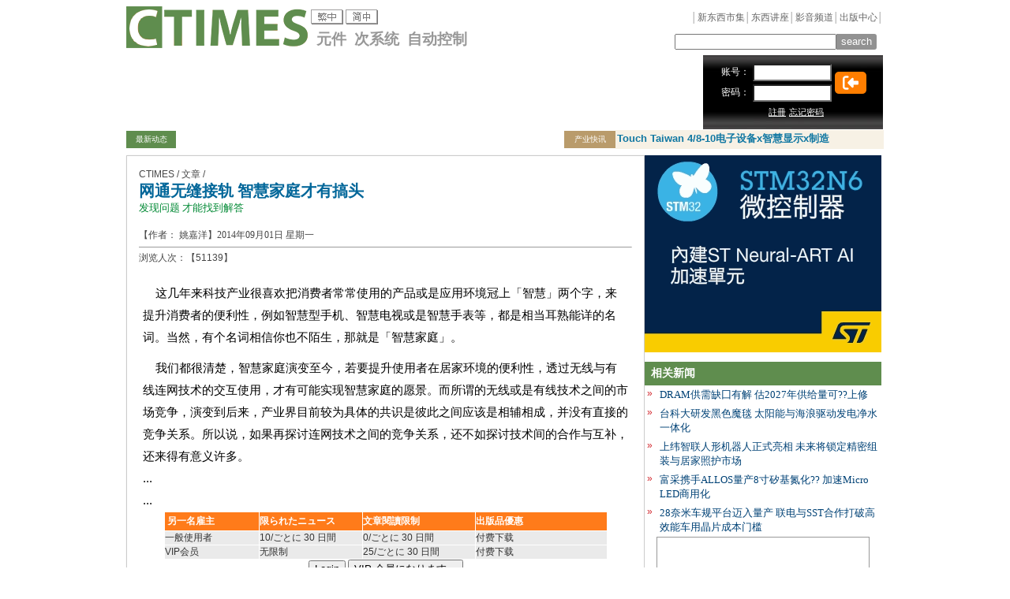

--- FILE ---
content_type: text/html; Charset=utf-8
request_url: http://ctimes.com.tw/DispArt/cn/1409011621K3.shtml
body_size: 26726
content:

<!DOCTYPE HTML>
<html>
<head>

<script language="JavaScript">
nHoperCat = 1;
</script>

<link rel="shortcut icon" href="/ctimes.ico">
<meta http-equiv="Content-Type" content="text/html; charset=utf-8">
<META NAME="DESCRIPTION" CONTENT="
这几年来科技产业很喜欢把消费者常常使用的产品或是应用环境冠上「智慧」两个字，来提升消费者的便利性，例如智慧型手机、智慧电视或是智慧手表等，都是相当耳熟能详的名词" />
<META NAME="KEYWORDS" CONTENT="" />
<meta property="og:image:width" content="210">
<meta property="og:image" content="https://www.ctimes.com.tw/TMP/IMG/FB-LOGO.JPG"/>
<title>CTIMES- 网通无缝接轨 智慧家庭才有搞头 :</title>
<link type="text/css" href="/jQuery/prettyPhoto3.1.5/css/prettyPhoto.css"  rel="stylesheet" />
<link type="text/css" href="https://code.jquery.com/ui/1.10.4/themes/sunny/jquery-ui.css" rel="stylesheet" />
<script src="https://code.jquery.com/jquery-1.11.1.min.js"></script>
<script src="https://code.jquery.com/jquery-migrate-1.2.1.min.js"></script>
<script src="https://code.jquery.com/ui/1.10.4/jquery-ui.min.js"></script>
<script src="https://ajax.googleapis.com/ajax/libs/swfobject/2.2/swfobject.js"></script>
<script src="/jQuery/jquery.hoverIntent.minified.js"></script>
<script src="/jQuery/jquery.cookie.js"></script>
<script src="/jQuery/cycle/jquery.cycle.all.min.js"></script>
<script src="/jQuery/prettyPhoto3.1.5/js/jquery.prettyPhoto.js"></script>
<script src="/jQuery/jquery.form.min.js"></script>
<script src="/jQuery/jqueryo3-cn.js"></script>
<link type="text/css" href="/jquery/jqx/jqwidgets/styles/jqx.base.css" rel="stylesheet" />
<link type="text/css" href="/jquery/jqx/jqwidgets/styles/jqx.black.css" rel="stylesheet" />
<link type="text/css" href="/jquery/jqx/jqwidgets/styles/jqx.fresh.css" rel="stylesheet" />
<script src="/jquery/jqx/jqwidgets/jqxcore.js"></script>
<script src="/jquery/jqx/jqwidgets/jqxmenu.js"></script>
<link type="text/css" href="/web3/css/ctimes.css" rel="stylesheet" />
<script src="/o3-cn.js"></script>
<script src="https://jwpsrv.com/library/rQl_2uYGEeKb6SIACqoQEQ.js"></script>
<style type="text/css">body{ font: 65% "Trebuchet MS", sans-serif;}</style>
<script src="https://kit.fontawesome.com/bb8c52c07c.js" crossorigin="anonymous"></script>

<!-- Google tag (gtag.js) -->
<script async src="https://www.googletagmanager.com/gtag/js?id=G-K7M7GZTPKF"></script>
<script>
  window.dataLayer = window.dataLayer || [];
  function gtag(){dataLayer.push(arguments);}
  gtag('js', new Date());

  gtag('config', 'G-K7M7GZTPKF');
</script>
<script language="JavaScript" src="/tail-cn.js"></script>
<link href="/css/article1.css" rel=stylesheet type=text/css>
</head>
<body>
<center>
<link rel="stylesheet" href="https://cdn.jsdelivr.net/npm/bootstrap-icons@1.11.3/font/bootstrap-icons.min.css">
<table width="960" border="0" align="center" cellpadding="0" cellspacing="0" id="logo">
  <tr>
    <td width="231" rowspan="2">
    <div><a href="/default-cn.asp"><img src="/web3/img/CF_logo.png" border="0"/></a></div>
    </td>
    <td width="73" valign="bottom"><table><tr><td nowrap><a href='/DispArt-tw.asp?k=&o=1409011621K3' onClick="o3_SetLangId('tw');return true;"><img src='/img2/tw.png' border='0'></a>&nbsp;<img src='/img2/cn.png' border='0'>&nbsp;</td></tr></table></td>
		
    <td colspan="4"><div id="navi"><span class="o3ps" id="HK8CV86XX9GPG-MPS8">│</span><a href="/MP/default-tw.asp" class="unit"><span class="o3ps" id="HK8CV86XXDMPG-MPSU">新东西市集</span></a><span class="o3ps" id="HK8CV86XXI2PG-MPSP">│</span><a href="/cf/default-tw.asp" class="unit"><span class="o3ps" id="HK8CV86XXMIPG-MPS2">东西讲座</span></a><span class="o3ps" id="HK8CV86XXQOPG-MPS4">│</span><a href="https://www.youtube.com/channel/UCnYWovCXGPBCq7pszDpsLqQ" class="unit"><span class="o3ps" id="HK8CV86XXZAPG-MPSE">影音频道</span></a><span class="o3ps" id="HK8CV86XY3QPG-MPS3">│</span><a href="/mpc/default-tw.asp" class="unit"><span class="o3ps" id="HK8CV86XY86PG-MPSY">出版中心</span></a><span class="o3ps" id="HK8CV86XYCCPG-MPSX">│</span></div></td>
  </tr>
  <tr>
    <td colspan="2" valign="bottom"><span style="font-size: 1.2rem; font-weight: 700; color: #989898; ">&ensp;<span class="o3ps" id="HK8CV86XYGSPG-MPSX">元件&ensp;次系统&ensp;自动控制</span></span></td>
    <td width="182"></td>
    <form action="/search-cn.asp" method="get" name="search" >
    <td width="171" align="right" valign="bottom"><div style="margin-left:2px"><input name="F" type="text" class="gary13" size="27" value="" id="search"></div></td>
    <td width="60" align="left" valign="bottom"><input type="submit" value="search" border="0" onClick='return go( $("#search").val() );' class="headsearch"></td>
    </form>
  </tr>
</table>
<table width="960" border="0" align="center" cellpadding="1" cellspacing="0">
  <tr>
    <td width="720" height="90" align="center" valign="middle"><ins class='dcmads' style='display:inline-block;width:728px;height:90px'
data-dcm-placement='N4481.193175.CTIMES.COM.TW/B32802662.436342460'
data-dcm-rendering-mode='script'
data-dcm-https-only
data-dcm-api-frameworks='[APIFRAMEWORKS]'
data-dcm-omid-partner='[OMIDPARTNER]'
data-dcm-gdpr-applies='gdpr=${GDPR}'
data-dcm-gdpr-consent='gdpr_consent=${GDPR_CONSENT_755}'
data-dcm-addtl-consent='addtl_consent=${ADDTL_CONSENT}'
data-dcm-ltd='false'
data-dcm-resettable-device-id=''
data-dcm-app-id=''
data-dcm-click-tracker=''>
<script src='https://www.googletagservices.com/dcm/dcmads.js'></script>
</ins></td>
    <td width="" height="90" align="right" valign="middle"><div class="IDBG">
      <table width="100%" border="0" cellspacing="0" cellpadding="2">
        <tr>
          <td height="90" align="right" bgcolor="#000000" style="background-image:url(/web3/img/member-bg.jpg)">
            <form id="login2" method="post" action="http://ctimes.com.tw/hoper/o3_LoginProcess.asp">
              <table width="100%" border="0" align="right" cellpadding="2" cellspacing="0">
                <input type="hidden" name="Auto" value="1" />
                <input type="hidden" name="URL" value="/DispArt-cn.asp?k=&o=1409011621K3" />
                <tr>
                  <td width="30%" align="right" nowrap="nowrap" class="white12"><span class="o3ps" id="HK8CV86XYPEPG-MPS7">账号：</span></td>
                  <td width="40%" ><input name="ID" type="text" class="log" size="14" style="background-color:#FFF" /></td>
                  <td width="30%" rowspan="2" ><div class="loginimg"><input type="image"  title="登入" src="/WEB3/IMG/RIGHT-TO-BRACKET-SOLID.SVG" ></div></td>
                </tr>
                <tr>
                  <td align="right" class="white12"><span class="o3ps" id="HK8CV86XYY0PG-MPS4">密码：</span></td>
                  <td><input name="PASSWORD" type="password" class="log" size="14" style="background-color:#FFF" /></td>
                  </tr>
                <tr>
                  <td colspan="3" align="left" valign="bottom"><table width="80%" border="0" align="center" cellpadding="2" cellspacing="0">
                    <tr>
                      <td width="46%" align="right" valign="bottom">
						<a href="http://ctimes.com.tw/hoper/reg2.asp?URL=/DispArt-cn.asp?k=&o=1409011621K3" class="login"><span class="o3ps" id="HK8CV86XZ2GPG-MPS6">註冊</span></a></td>
                      <td width="54%" align="left" valign="bottom"><a href="#" onclick="o3_ShowMsg('http://ctimes.com.tw/hoper/forgot2.asp?URL=%2FDispArt%2Dcn%2Easp%3Fk%3D%26o%3D1409011621K3','查詢密碼',null,null,360,300); return false;" class="login"><span class="o3ps" id="HK8CV86XZ6WPG-MPS6">忘记密码</span></a></td>
                      </tr>
                  </table></td>
                </tr>
              </table>
            </form>
            <script type="text/javascript"> 
$(document).ready(function() { 
$('#login2').ajaxForm({ 
dataType:  'json', 
beforeSubmit: function() { o3_ShowMsg("登录 CTimes 中..."); },
success: function(data) {
	o3_ShowMsg( data.cMsg, null, null, 3, 360, 240 );
	if ( data.nRtn >= 0 ) { setTimeout( "document.location.href = '" + data.cForward + "';", 3*1000 ); cHoper=data.cId; }
	}
}); 
});
            </script>
            </td>
        </tr>
      </table>
    </div></td>
  </tr>
</table>
<table width="960" border="0" align="center" cellpadding="0" cellspacing="0">
<tr>
	
	<td>
	<div class="newsticker1">
	<span ><span class="o3ps" id="HK8CV86Y0MUPG-MPSO">最新动态</span></span>	
	</div>
	</td>
    <td width="490" align="center">
		
      &nbsp;
      
	</td>
	<td>
	<div class="newsticker2">
	<span><span class="o3ps" id="HK8CV86Y0RAPG-MPSW">产业快讯</span></span>
	</div>
	</td>	  
		  
	

    <td width="340" align="center">
	
      <div id="ticker2" nowrap="NoWrap" style="height:24px;width:340px;overflow:hidden;">
        
        <div class="msg" style=" padding: 2px 2px;"><a class="hp5" href="https://chanchao.tw/0edOC8" title="Touch Taiwan 4/8-10电子设备x智慧显示x制造">
          Touch Taiwan 4/8-10电子设备x智慧显示x制造
        </a></div>
        
        <div class="msg" style=" padding: 2px 2px;"><a class="hp5" href="https://www.taipeiampa.com.tw/zh-tw/index.html" title="AMPA展位热烈报名丨移动新技术快来展出">
          AMPA展位热烈报名丨移动新技术快来展出
        </a></div>
        
      </div>
      <script>
				$('#ticker2').cycle({ fx:'scrollDown,scrollUp', timeout: 6000, pause: 1 });
				</script>
      </td>
  </tr>
</table> 
<script language="JavaScript">
cNowObjCat = "ARTICLE";
cNowObjId = "HJY919QKWBCARASTDS";
</script>

<table width="960" border="0" cellspacing="0" cellpadding="0">
<tr>
	<td align="left" valign="top" bgcolor="#FFFFFF">
	<table width="96%" border="0" align="center" cellpadding="15" cellspacing="0" style="box-shadow:1px 1px 2px #999; margin-top:8px; margin-bottom:8px" class="table">
	<tr>
		<td >
		<table width="100%" border="0" cellspacing="0" cellpadding="0">
		<tr>
			<td>
			<table width="100%" border="0" cellspacing="0" cellpadding="0">
			<tr>
				<td valign="top" class="gary12">CTIMES / <span class="o3ps" id="HK8CG9IQQX8PG-MPS8">文章</span> / </td>

			</tr>
			</table></td>
		</tr>

		<tr>
			<td height="60" align="left" valign="middle">
			<table border="0" align="left" cellpadding="0" cellspacing="0">
			<tr>
				<td align="left" class="title">网通无缝接轨 智慧家庭才有搞头</td>
			</tr>
			<tr>
				<td align="left" class="subtitle">
				
				<span class="green13">发现问题 才能找到解答</span>
				
				<p>
				<div class="gary12" align="left"><span class="o3ps" id="HK8CG9IQR1EPG-MPSC">【作者： 姚嘉洋】2014年09月01日 星期一</span></div>
				</td>
			
			</tr>
			</table></td>
		</tr>
		<tr>
			<td align="left"><hr size="1">
			<div class="gary12" align="left"><span class="o3ps" id="HK8CG9IQR5UPG-MPSC">浏览人次：【51139】</span></div>
			<br>

			<span class="news">
			<P class='Content'><span para='B=1'></span></P><br>
<P class='Content'><span para='B=2'>这几年来科技产业很喜欢把消费者常常使用的产品或是应用环境冠上「智慧」两个字，来提升消费者的便利性，例如智慧型手机、智慧电视或是智慧手表等，都是相当耳熟能详的名词。当然，有个名词相信你也不陌生，那就是「智慧家庭」。</span></P><br>
<P class='Content'><span para='B=3'>我们都很清楚，智慧家庭演变至今，若要提升使用者在居家环境的便利性，透过无线与有线连网技术的交互使用，才有可能实现智慧家庭的愿景。而所谓的无线或是有线技术之间的市场竞争，演变到后来，产业界目前较为具体的共识是彼此之间应该是相辅相成，并没有直接的竞争关系。所以说，如果再探讨连网技术之间的竞争关系，还不如探讨技术间的合作与互补，还来得有意义许多。</span><br>...<br>...<br>
		<table width="90%" border="0" align="center" cellpadding="0" cellspacing="1">
		<tr>
			<td width="133" bgcolor="#FF7B1A" style="font-size:12px; color:#FFFFFF; font-weight:800; padding:3px"><span class="o3ps" id="HK8CN9NLFRKPG-MPSI">另一名雇主</span></td>
			<td width="152" bgcolor="#FF7B1A" style="font-size:12px; color:#FFFFFF; font-weight:800"><span class="o3ps" id="HK8CN9NLFVQPG-MPSK">限られたニュース</span></td>
			<td width="165" bgcolor="#FF7B1A" style="font-size:12px; color:#FFFFFF; font-weight:800"><span class="o3ps" id="HK8CN9NLG06PG-MPS4">文章閱讀限制</span></td>
			<td width="194" bgcolor="#FF7B1A" style="font-size:12px; color:#FFFFFF; font-weight:800"><span class="o3ps" id="HK8CN9NLG4CPG-MPSJ">出版品優惠</span></td>
		</tr>
		<tr>
			<td width="133" bgcolor="#EAEAEA" style="font-size:12px; color:#333;"><span class="o3ps" id="HK8CN9NLG8SPG-MPSJ">一般使用者</span></td>
			<td width="152" bgcolor="#EAEAEA" style="font-size:12px; color:#333;">10<span class="o3ps" id="HK8CN9NLGD8PG-MPSY">/ごとに 30 日間</span></td>
			<td width="165" bgcolor="#EAEAEA" style="font-size:12px; color:#333;">0<span class="o3ps" id="HK8CN9NLGHEPG-MPSD">/ごとに 30 日間</span></td>
			<td width="194" bgcolor="#EAEAEA" style="font-size:12px; color:#333;"><span class="o3ps" id="HK8CN9NLGLUPG-MPSD">付费下载</span></td>
		</tr>

		<tr style="font-size:12px; color:#333;">
			<td width="133" bgcolor="#EAEAEA">VIP<span class="o3ps" id="HK8CN9NLGQ0PG-MPSA">会员</span></td>
			<td width="152" bgcolor="#EAEAEA"><span class="o3ps" id="HK8CN9NLGUGPG-MPSN">无限制</span></td>
			<td width="165" bgcolor="#EAEAEA">25<span class="o3ps" id="HK8CN9NLGYWPG-MPSN">/ごとに 30 日間</span></td>
			<td width="194" bgcolor="#EAEAEA"><span class="o3ps" id="HK8CN9NLH32PG-MPS9">付费下载</span></td>
		</tr>

		</table>
		
		<div align="center">
			
			<button onClick="o3_ShowMsg('/hoper/login2-cn.asp?URL=%2FDispArt%2Dcn%2Easp%3Fk%3D%26o%3D1409011621K3','Login',null,null,320,180); return false;">Login</button>
			<button onClick="GoTo('/hoper/reg2-cn.asp?URL=%2FDispArt%2Dcn%2Easp%3Fk%3D%26o%3D1409011621K3');"><span class="o3ps" id="HK8CN9NLHG4PG-MPS3">VIP 会員になります。</span></button>
			<br>
			
		</div>
			</span></td>
		</tr>
		<tr>
		<td><ins class='dcmads' style='display:inline-block;width:625px;height:90px'
data-dcm-placement='N30602.3461302CTIMES/B22200399.436285517'
data-dcm-rendering-mode='iframe'
data-dcm-https-only
data-dcm-api-frameworks='[APIFRAMEWORKS]'
data-dcm-omid-partner='[OMIDPARTNER]'
data-dcm-gdpr-applies='gdpr=${GDPR}'
data-dcm-gdpr-consent='gdpr_consent=${GDPR_CONSENT_755}'
data-dcm-addtl-consent='addtl_consent=${ADDTL_CONSENT}'
data-dcm-ltd='false'
data-dcm-resettable-device-id=''
data-dcm-app-id=''>
<script src='https://www.googletagservices.com/dcm/dcmads.js'></script>
</ins></td>
		</tr>
		
		</table>
		</td>
	</tr>
	
	<tr>
		<td>
		<table width="95%" border="0" cellpadding="0" cellspacing="0" >
		<tr>
			<td height="29" align="left" bgcolor="#333333">
			<table width="72" border="0" cellspacing="0" cellpadding="0">
			<tr>
				<td width="65" align="right" class="white13bold"><span class="o3ps" id="HK8CG9IQRIWPG-MPS6">相关文章</span></td>
			</tr>
			</table></td>
		</tr>
		<tr>
			<td align="center" bgcolor="#f4f4f4">
			<table width="100%" border="0" cellpadding="3" cellspacing="0">
			
			<tr>
				<td width="3%" align="left" valign="top" class="blue13"><span class="o3ps" id="HK8CG9IQRN2PG-MPS3">‧</span></td>
				<td width="97%" align="left" valign="top"><a href="/DispArt/cn/2601191736Q6.shtml" class="hp6">具身智能迈向Chat GPT时刻</a></td>
			</tr>
			
			<tr>
				<td width="3%" align="left" valign="top" class="blue13"><span class="o3ps" id="HK8CG9IQRN2PG-MPS3">‧</span></td>
				<td width="97%" align="left" valign="top"><a href="/DispArt/cn/2601191638BI.shtml" class="hp6">迎接AGENTIC AI赋能  供应链资安虚实兼顾</a></td>
			</tr>
			
			<tr>
				<td width="3%" align="left" valign="top" class="blue13"><span class="o3ps" id="HK8CG9IQRN2PG-MPS3">‧</span></td>
				<td width="97%" align="left" valign="top"><a href="/DispArt/cn/2601141212QK.shtml" class="hp6">AI PC时代来临 NPU成为十年来最重要架构革命</a></td>
			</tr>
			
			<tr>
				<td width="3%" align="left" valign="top" class="blue13"><span class="o3ps" id="HK8CG9IQRN2PG-MPS3">‧</span></td>
				<td width="97%" align="left" valign="top"><a href="/DispArt-cn.asp?O=HKA1E692AIAARASTDQ" class="hp6">半导体技术如何演进以支援太空产业</a></td>
			</tr>
			
			<tr>
				<td width="3%" align="left" valign="top" class="blue13"><span class="o3ps" id="HK8CG9IQRN2PG-MPS3">‧</span></td>
				<td width="97%" align="left" valign="top"><a href="/DispArt/cn/Agentic-AI/資安/CTIMES/2601082303T3.shtml" class="hp6">聚焦AI应用资安风险 Agentic Ai赋能分身</a></td>
			</tr>
			
			</table></td>
		</tr>
		</table>
		<table width="95%" border="0" cellpadding="8" cellspacing="0" class="table" style="margin-top:8px">
		<tr>
			<td align="center">
			
			<table width="100%" border="0" cellspacing="0" cellpadding="3">
			
			</table></td>
		</tr>
		</table>
		<table width="95%" border="0" cellpadding="0" cellspacing="0" style="margin-top:8px">
		<!--
		<tr>
		    <td>
			    <div id="disqus_thread"></div>
				<script type="text/javascript">
				/* * * CONFIGURATION VARIABLES: EDIT BEFORE PASTING INTO YOUR WEBPAGE * * */
				var disqus_shortname = 'ctimes-tw'; // required: replace example with your forum shortname	
				/* * * DON'T EDIT BELOW THIS LINE * * */
				(function() {
					var dsq = document.createElement('script'); dsq.type = 'text/javascript'; dsq.async = true;
					dsq.src = '//' + disqus_shortname + '.disqus.com/embed.js';
					(document.getElementsByTagName('head')[0] || document.getElementsByTagName('body')[0]).appendChild(dsq);
				})();
				</script>
				<noscript>Please enable JavaScript to view the <a href="http://disqus.com/?ref_noscript">comments powered by Disqus.</a></noscript>
				<a href="http://disqus.com" class="dsq-brlink">comments powered by <span class="logo-disqus">Disqus</span></a>
			</td>
		</tr>	
		-->		
		<tr>
			<td height="29" align="left" bgcolor="#333333">
			<table width="72" border="0" cellspacing="0" cellpadding="0">
			<tr>
				<td width="65" align="right" class="white13bold"><span class="o3ps" id="HK8CG9IQRVYPG-MPSG">相关讨论</span></td>
			</tr>
			</table></td>
		</tr>
		<tr>
			<td align="center">
			<table width="98%" border="0" cellpadding="2" cellspacing="0" >
			
			</table></td>
		</tr>
		</table></td>
	</tr>
	
	</table>	  </td>
	<td width="306" align="right" valign="top" bgcolor="#FFFFFF" >
	<table width="95%" border="0" align="left" cellpadding="0" cellspacing="0" style="margin-top:8px">
	<tr>
		<td width="300" align="center">
		</td>
	</tr>
	<tr>
		<td align="center">
		<div><a href="http://www.ctimes.com.tw/adv/AdvHit-cn.asp?URL=https://www.st.com/en/microcontrollers-microprocessors/stm32n6-series.html&ID=HK9CVAJ5FW4ADA0CB7" target='_blank'><img src="/adv/2025/12/31/1741228340.gif" width="300" height="250" border="0" para="cat=ADV&id=HK9CVAJ5FW4ADA0CB7"></a></div>
		<div style="margin-top:5px"></div>
		</td>
	</tr>

	<tr>
		<td align="center">
		
		<table width="100%" border="0" cellspacing="0" cellpadding="0" style="margin-top:5px">
		<tr>
			<td height="30" align="left" class="cate-side1"><span class="cate-side">&nbsp;&nbsp;<span class="o3ps" id="HK8CG9IQSQ8PG-MPS6">相关新闻</span></span></td>
		</tr>
		<tr>
			<td align="center">
			<table width="100%" border="0" cellpadding="3" cellspacing="0">
			
			<tr>
				<td width="10" align="left" valign="top" class="red12">&raquo; </td>
				<td align="left" valign="top"><a href="/DispNews/cn/DRAM/TrendForce/2601192002K1.shtml" class="small-title">DRAM供需缺囗有解 估2027年供给量可??上修</a></td>
			</tr>
			
			<tr>
				<td width="10" align="left" valign="top" class="red12">&raquo; </td>
				<td align="left" valign="top"><a href="/DispNews/cn/2601191747IY.shtml" class="small-title">台科大研发黑色魔毯 太阳能与海浪驱动发电净水一体化</a></td>
			</tr>
			
			<tr>
				<td width="10" align="left" valign="top" class="red12">&raquo; </td>
				<td align="left" valign="top"><a href="/DispNews/cn/人形机器人/2601191724MJ.shtml" class="small-title">上纬智联人形机器人正式亮相 未来将锁定精密组装与居家照护市场</a></td>
			</tr>
			
			<tr>
				<td width="10" align="left" valign="top" class="red12">&raquo; </td>
				<td align="left" valign="top"><a href="/DispNews/cn/Micro-LED/2601191628UI.shtml" class="small-title">富采携手ALLOS量产8寸矽基氮化?? 加速Micro LED商用化</a></td>
			</tr>
			
			<tr>
				<td width="10" align="left" valign="top" class="red12">&raquo; </td>
				<td align="left" valign="top"><a href="/DispNews/cn/UMC/260119162378.shtml" class="small-title">28奈米车规平台迈入量产 联电与SST合作打破高效能车用晶片成本门槛</a></td>
			</tr>
			
			</table></td>
		</tr>
		</table>
		
		</td>
	</tr>

	
	<tr>
		<td align="center">
		<table width="90%" border="0" cellpadding="3" cellspacing="1"  bgcolor="#999999">
		<tr>
			<td align="center" bgcolor="#FFFFFF"><p class="gary12"></p><p><ins class='dcmads' style='display:inline-block;width:240px;height:1200px'
data-dcm-placement='N30602.3461302CTIMES/B22225712.436285772'
data-dcm-rendering-mode='iframe'
data-dcm-https-only
data-dcm-api-frameworks='[APIFRAMEWORKS]'
data-dcm-omid-partner='[OMIDPARTNER]'
data-dcm-gdpr-applies='gdpr=${GDPR}'
data-dcm-gdpr-consent='gdpr_consent=${GDPR_CONSENT_755}'
data-dcm-addtl-consent='addtl_consent=${ADDTL_CONSENT}'
data-dcm-ltd='false'
data-dcm-resettable-device-id=''
data-dcm-app-id=''>
<script src='https://www.googletagservices.com/dcm/dcmads.js'></script>
</ins></p></td>
		</tr>
		</table></td>
	</tr>
	
	</table>
	</td>
</tr>
</table>
﻿	
	<table width="960" border="0" cellpadding="12" cellspacing="0">
<tr>
    <td bgcolor="#000000">
    <table border="0" cellpadding="0" cellspacing="0" width="100%">
    <tr>
        <td bgcolor="#000000">
        <table width="70%" border="0" align="center" cellpadding="1" cellspacing="0">
        <tr>
            <td><a href="/webad-cn.asp" class="hp4"><span class="o3ps" id="HK8BJ9BX8X6PG-MPS3">刊登廣告</span></a></td>
            <td><span class="o3ps" id="HK8BJ9BX91MPG-MPS5">｜</span></td>
            <td><a href="mailto:news@ctimes.com.tw" class="hp4"><span class="o3ps" id="HK8BJ9BX95SPG-MPS7">新聞信箱</span></a></td>
            <td><span class="o3ps" id="HK8BJ9BX9A8PG-MPSM">｜</span></td>
            <td><a href="mailto:korbin@ctimes.com.tw" class="hp4"><span class="o3ps" id="HK8BJ9BX9EOPG-MPSZ">读者信箱</span></a></td>
            <td><span class="o3ps" id="HK8BJ9BX9IUPG-MPS1">｜</span></td>
            <td><a href="/copyright-cn.asp?iframe=true" class="hp4" rel="prettyPhoto[c]"><span class="o3ps" id="HK8BJ9BX9RQPG-MPS9">著作權聲明</span></a></td>
            <td><span class="o3ps" id="HK8BJ9BX9VWPG-MPSB">｜</span></td>
            <td><a href="/private-cn.asp?iframe=true" class="hp4" rel="prettyPhoto[p]"><span class="o3ps" id="HK8BJ9BXA4IPG-MPS1">隱私權聲明</span></a></td>
            <td><span class="o3ps" id="HK8BJ9BXA8YPG-MPS1">｜</span></td>
            <td><a href="/aboutus-cn.asp" class="hp4"><span class="o3ps" id="HK8BJ9BXAHKPG-MPSV">本站介紹</span></a></td>
			<td><span class="o3ps" id="HK8BJ9BXAM0PG-MPSQ">｜</span></td>
			<td><a href="https://www.facebook.com/ctimes.tw"><i class="bi bi-facebook" style="color: #ffffff; font-size:26px;"></i></a></td>
			<td>&ensp;<a href="https://www.youtube.com/channel/UCnYWovCXGPBCq7pszDpsLqQ"><i class="bi bi-youtube" style="color: #ffffff; font-size:26px;"></i></a></td>
        </tr>
        </table>
        
        <hr width="70%" size="1" />

        <table width="80%" border="0" align="center" cellpadding="2" cellspacing="0">
        <tr>
            <td rowspan="2"><img src="/web3/img/footer-logo.jpg" width="87" height="24" /></td>
            <td rowspan="2"><font color="#FFFFFF" size="+2"><span class="o3ps" id="HK8BJ9BXB38PG-MPSR">︱</span></font></td>
            <td width="96%" class="white12"><span class="o3ps" id="HK8BJ9BXB7OPG-MPS4">Copyright &copy;1999-2026 远播信息股份有限公司版权所有</span> <em>Powered by O3</em>&nbsp&nbsp<span id="ver">v3.20.1.HKA1K5PGXQKSTACUK3</span></td>
        </tr>
        <tr>
            <td class="white12"><span class="o3ps" id="HK8BJ9BXBC4PG-MPSJ">地址:台北数位产业园区（digiBlock Taipei） 103台北市大同区承德路三段287-2号A栋204室</span>  <br> <span class="o3ps" id="HK8BJ9BXBGAPG-MPSY">电话 (02)2585-5526 #0 转接至总机</span>&nbsp;/&nbsp; E-Mail: <a href="mailto:webmaster@ctimes.com.tw" class="hp4">webmaster@ctimes.com.tw </a></td>
        </tr>
        </table>
    </td>
    </tr>
    </table>
    </td>
</tr>
</table>
<script language="JavaScript" src="/tail-cn.js"></script>



<script language="JavaScript" src="/tail-cn.js"></script>
</div>
</center>
<div id="HJY919QKWBCARASTDS-menu" style="display: none;">
<script type="text/javascript">
$(document).ready(function () {
var contextMenu = $("#HJY919QKWBCARASTDS-menu").jqxMenu({ width: "160px", autoOpenPopup: false, mode: "popup"});
$("#kss").on("mousedown", function (event) {
var scrollTop = $(window).scrollTop();
var scrollLeft = $(window).scrollLeft();
contextMenu.jqxMenu("open", parseInt(event.clientX) + 5 + scrollLeft, parseInt(event.clientY) + 5 + scrollTop);
return false;
})
});
</script>
<ul>
<li><img src="/icon/16/user_silhouette.png" class="jqx-menu-icon">相關作者
	<ul>
	<li><a href='/unit/show-cn.asp?V=AUTHOR&U=HJT938RL0ZLRN-00NF'>姚嘉洋</a></li>
	</ul>
</li>
<li><img src="/icon/16/house.png" class="jqx-menu-icon">相關产业类别
	<ul>
	<li><a href='/unit/show-cn.asp?V=INDUSTRY&U=RE'>电子产业</a></li>
	</ul>
</li>
<li><img src="/icon/16/application_cascade.png" class="jqx-menu-icon">相關网站单元
	<ul>
	<li><a href='/unit/show-cn.asp?V=UNIT&U=OCSR'>专题报导</a></li>
	</ul>
</li>
</ul>
</div>

</body>
</html>

--- FILE ---
content_type: text/css
request_url: http://ctimes.com.tw/jquery/jqx/jqwidgets/styles/jqx.black.css
body_size: 2634
content:
.jqx-rc-tl-black
{
    -moz-border-radius-topleft: 5px;
    -webkit-border-top-left-radius: 5px;
    border-top-left-radius: 5px;
}
/*top-right rounded Corners*/
.jqx-rc-tr-black
{
    -moz-border-radius-topright: 5px;
    -webkit-border-top-right-radius: 5px;
    border-top-right-radius: 5px;
}
/*bottom-left rounded Corners*/
.jqx-rc-bl-black
{
    -moz-border-radius-bottomleft: 5px;
    -webkit-border-bottom-left-radius: 5px;
    border-bottom-left-radius: 5px;
}
/*bottom-right rounded Corners*/
.jqx-rc-br-black
{
    -moz-border-radius-bottomright: 5px;
    -webkit-border-bottom-right-radius: 5px;
    border-bottom-right-radius: 5px;
}
/*top rounded Corners*/
.jqx-rc-t-black
{
    -moz-border-radius-topleft: 5px;
    -webkit-border-top-left-radius: 5px;
    border-top-left-radius: 5px;
    -moz-border-radius-topright: 5px;
    -webkit-border-top-right-radius: 5px;
    border-top-right-radius: 5px;
}
/*bottom rounded Corners*/
.jqx-rc-b-black
{
    -moz-border-radius-bottomleft: 5px;
    -webkit-border-bottom-left-radius: 5px;
    border-bottom-left-radius: 5px;
    -moz-border-radius-bottomright: 5px;
    -webkit-border-bottom-right-radius: 5px;
    border-bottom-right-radius: 5px;
}
/*right rounded Corners*/
.jqx-rc-r-black
{
    -moz-border-radius-topright: 5px;
    -webkit-border-top-right-radius: 5px;
    border-top-right-radius: 5px;
    -moz-border-radius-bottomright: 5px;
    -webkit-border-bottom-right-radius: 5px;
    border-bottom-right-radius: 5px;
}
/*left rounded Corners*/
.jqx-rc-l-black
{
    -moz-border-radius-topleft: 5px;
    -webkit-border-top-left-radius: 5px;
    border-top-left-radius: 5px;
    -moz-border-radius-bottomleft: 5px;
    -webkit-border-bottom-left-radius: 5px;
    border-bottom-left-radius: 5px;
}
/*all rounded Corners*/
.jqx-rc-all-black
{
    -moz-border-radius: 5px;
    -webkit-border-radius: 5px;
    border-radius: 5px;
}
.jqx-widget-black {
    color: inherit;
}
 .jqx-grid-selectionarea-black{background-color:#262626; border:1px solid #262626; opacity:0.5}
.jqx-grid-group-cell-black{border-color:#262626; background-color:#fff}
.jqx-grid-cell-sort-black, .jqx-grid-cell-filter-black, .jqx-grid-cell-pinned-black{ background-color:#eaf8ff}
.jqx-grid-cell-alt-black, .jqx-grid-cell-sort-alt-black, .jqx-grid-cell-filter-alt-black{ background-color:#deedf5}
.jqx-widget-black .jqx-grid-cell-black{background: #000; border-color:#555}
.jqx-widget-black .jqx-grid-group-cell-black{background-color: #000; border-color: #555;}
.jqx-widget-black .jqx-grid-cell-selected-black{color:#fff !important}
.jqx-widget-black .jqx-grid-cell-hover-black{color:#fff !important}
.jqx-widget-black{font-family:Tahoma,"Lucida Sans",Verdana,Helvetica,Arial,sans-serif; border-color:#222;}
.jqx-widget-content-black{font-family:Tahoma,"Lucida Sans",Verdana,Helvetica,Arial,sans-serif; color:#fff; border-color:#262626; background: #111;}
.jqx-fill-state-normal-black, .jqx-widget-header-black, .jqx-input-button-content-black{font-family:Tahoma,"Lucida Sans",Verdana,Helvetica,Arial,sans-serif; color:#fff; border-color:#000; background: #a4a4a4;
background: -moz-linear-gradient(top, #a4a4a4 0%, #757575 4%, #4f4f4f 37%, #464646 48%, #000000 52%, #000000 56%, #0c0c0c 67%, #1e1e1e 78%, #414141 96%, #666666 100%);
background: -webkit-gradient(linear, left top, left bottom, color-stop(0%,#a4a4a4), color-stop(4%,#757575), color-stop(37%,#4f4f4f), color-stop(48%,#464646), color-stop(52%,#000000), color-stop(56%,#000000), color-stop(67%,#0c0c0c), color-stop(78%,#1e1e1e), color-stop(96%,#414141), color-stop(100%,#666666));
background: -webkit-linear-gradient(top, #a4a4a4 0%,#757575 4%,#4f4f4f 37%,#464646 48%,#000000 52%,#000000 56%,#0c0c0c 67%,#1e1e1e 78%,#414141 96%,#666666 100%);
background: -o-linear-gradient(top, #a4a4a4 0%,#757575 4%,#4f4f4f 37%,#464646 48%,#000000 52%,#000000 56%,#0c0c0c 67%,#1e1e1e 78%,#414141 96%,#666666 100%);
background: -ms-linear-gradient(top, #a4a4a4 0%,#757575 4%,#4f4f4f 37%,#464646 48%,#000000 52%,#000000 56%,#0c0c0c 67%,#1e1e1e 78%,#414141 96%,#666666 100%);
background: linear-gradient(top, #a4a4a4 0%,#757575 4%,#4f4f4f 37%,#464646 48%,#000000 52%,#000000 56%,#0c0c0c 67%,#1e1e1e 78%,#414141 96%,#666666 100%);}
.jqx-fill-state-hover-black, .jqx-input-button-header-black, .jqx-widget-black .jqx-grid-cell-hover-black{background: #f87948;
background: -moz-linear-gradient(top, #f87948 0%, #fb4e0b 4%, #f44501 11%, #e24000 19%, #983600 44%, #983600 48%, #5c2900 52%, #692b00 67%, #c23700 96%, #bd3800 100%);
background: -webkit-gradient(linear, left top, left bottom, color-stop(0%,#f87948), color-stop(4%,#fb4e0b), color-stop(11%,#f44501), color-stop(19%,#e24000), color-stop(44%,#983600), color-stop(48%,#983600), color-stop(52%,#5c2900), color-stop(67%,#692b00), color-stop(96%,#c23700), color-stop(100%,#bd3800));
background: -webkit-linear-gradient(top, #f87948 0%,#fb4e0b 4%,#f44501 11%,#e24000 19%,#983600 44%,#983600 48%,#5c2900 52%,#692b00 67%,#c23700 96%,#bd3800 100%);
background: -o-linear-gradient(top, #f87948 0%,#fb4e0b 4%,#f44501 11%,#e24000 19%,#983600 44%,#983600 48%,#5c2900 52%,#692b00 67%,#c23700 96%,#bd3800 100%);
background: -ms-linear-gradient(top, #f87948 0%,#fb4e0b 4%,#f44501 11%,#e24000 19%,#983600 44%,#983600 48%,#5c2900 52%,#692b00 67%,#c23700 96%,#bd3800 100%);
background: linear-gradient(top, #f87948 0%,#fb4e0b 4%,#f44501 11%,#e24000 19%,#983600 44%,#983600 48%,#5c2900 52%,#692b00 67%,#c23700 96%,#bd3800 100%);
 border-color:#262626; color:#fff}
.jqx-fill-state-pressed-black, .jqx-menu-item-top-hover-black, .jqx-widget-black .jqx-grid-cell-selected-black{background: #db4200;
background: -moz-linear-gradient(top, #db4200 0%, #902e00 4%, #7d2a01 19%, #531c03 44%, #531c03 48%, #0f0906 52%, #221105 63%, #2b1705 67%, #592903 89%, #642e02 96%, #902e00 100%);
background: -webkit-gradient(linear, left top, left bottom, color-stop(0%,#db4200), color-stop(4%,#902e00), color-stop(19%,#7d2a01), color-stop(44%,#531c03), color-stop(48%,#531c03), color-stop(52%,#0f0906), color-stop(63%,#221105), color-stop(67%,#2b1705), color-stop(89%,#592903), color-stop(96%,#642e02), color-stop(100%,#902e00));
background: -webkit-linear-gradient(top, #db4200 0%,#902e00 4%,#7d2a01 19%,#531c03 44%,#531c03 48%,#0f0906 52%,#221105 63%,#2b1705 67%,#592903 89%,#642e02 96%,#902e00 100%);
background: -o-linear-gradient(top, #db4200 0%,#902e00 4%,#7d2a01 19%,#531c03 44%,#531c03 48%,#0f0906 52%,#221105 63%,#2b1705 67%,#592903 89%,#642e02 96%,#902e00 100%);
background: -ms-linear-gradient(top, #db4200 0%,#902e00 4%,#7d2a01 19%,#531c03 44%,#531c03 48%,#0f0906 52%,#221105 63%,#2b1705 67%,#592903 89%,#642e02 96%,#902e00 100%);
background: linear-gradient(top, #db4200 0%,#902e00 4%,#7d2a01 19%,#531c03 44%,#531c03 48%,#0f0906 52%,#221105 63%,#2b1705 67%,#592903 89%,#642e02 96%,#902e00 100%);
border-color:#262626; color:#fff}
.jqx-fill-state-disabled-black {cursor: default;  opacity: .55; filter:Alpha(Opacity=45);}

.jqx-checkbox-check-checked-black{background:transparent url(images/check_white.png) left top no-repeat}
.jqx-checkbox-check-indeterminate-black{background:transparent url(images/check_indeterminate_white.png) left top no-repeat}
.jqx-grid-black, .jqx-grid-header-black, .jqx-grid-cell-black{border-color:#262626}
.jqx-widget-black .jqx-grid-column-menubutton-black, .jqx-widget-black .jqx-grid-column-sortascbutton-black, .jqx-widget-black .jqx-grid-column-sortdescbutton-black, .jqx-widget-black .jqx-grid-column-filterbutton-black{border-color:#262626}
.jqx-widget-black .jqx-grid-column-header-black{border-color:#262626}
.jqx-calendar-cell-today-black {
    color: #35353A;
}
.jqx-grid-bottomright-black, .jqx-panel-bottomright-black, .jqx-listbox-bottomright-black{background-color:#262626}
.jqx-widget-black .jqx-grid-column-menubutton-black, .jqx-menu-vertical-black{background-color:#262626; border-color:#262626}
.jqx-menu-vertical-black{background: #222; color:#fff;}
.jqx-scrollbar-state-normal-black{background:#111; border:1px solid #111}
.jqx-scrollbar-button-state-normal-black{border:1px solid #111; background:#111}
.jqx-scrollbar-button-state-hover-black{background: #f87948;
background: -moz-linear-gradient(top, #f87948 0%, #fb4e0b 4%, #f44501 11%, #e24000 19%, #983600 44%, #983600 48%, #5c2900 52%, #692b00 67%, #c23700 96%, #bd3800 100%);
background: -webkit-gradient(linear, left top, left bottom, color-stop(0%,#f87948), color-stop(4%,#fb4e0b), color-stop(11%,#f44501), color-stop(19%,#e24000), color-stop(44%,#983600), color-stop(48%,#983600), color-stop(52%,#5c2900), color-stop(67%,#692b00), color-stop(96%,#c23700), color-stop(100%,#bd3800));
background: -webkit-linear-gradient(top, #f87948 0%,#fb4e0b 4%,#f44501 11%,#e24000 19%,#983600 44%,#983600 48%,#5c2900 52%,#692b00 67%,#c23700 96%,#bd3800 100%);
background: -o-linear-gradient(top, #f87948 0%,#fb4e0b 4%,#f44501 11%,#e24000 19%,#983600 44%,#983600 48%,#5c2900 52%,#692b00 67%,#c23700 96%,#bd3800 100%);
background: -ms-linear-gradient(top, #f87948 0%,#fb4e0b 4%,#f44501 11%,#e24000 19%,#983600 44%,#983600 48%,#5c2900 52%,#692b00 67%,#c23700 96%,#bd3800 100%);
background: linear-gradient(top, #f87948 0%,#fb4e0b 4%,#f44501 11%,#e24000 19%,#983600 44%,#983600 48%,#5c2900 52%,#692b00 67%,#c23700 96%,#bd3800 100%); border:1px solid #000}
.jqx-scrollbar-button-state-pressed-black{background:#555 url(images/darkred_gradient.png) left top scroll repeat-x; border:1px solid #000}
.jqx-scrollbar-thumb-state-normal-horizontal-black{ background:#555; background-image:-webkit-gradient(linear,0 0,0 100%,from(#717171),to(#494949));  background-image:-moz-linear-gradient(top,#717171,#494949);  background-image:-o-linear-gradient(top,#717171,#494949);  border:1px solid #000}
.jqx-scrollbar-thumb-state-hover-horizontal-black{ background:#983600; background-image:-webkit-gradient(linear,0 0,0 100%,from(#fb4e0b),to(#983600));  background-image:-moz-linear-gradient(top,#fb4e0b,#983600);  background-image:-o-linear-gradient(top,#fb4e0b,#983600);  border:1px solid #000}
.jqx-scrollbar-thumb-state-pressed-horizontal-black{ background:#902e00; background-image:-webkit-gradient(linear,0 0,0 100%,from(#902e00),to(#531c03));    background-image:-moz-linear-gradient(top,#902e00,#531c03);    background-image:-o-linear-gradient(top,#902e00,#531c03); border:1px solid #000}
.jqx-scrollbar-thumb-state-normal-black{ background:#555; background-image:-webkit-gradient(linear,left top,right top,from(#717171),to(#494949));  background-image:-moz-linear-gradient(left,#717171,#494949);  background-image:-o-linear-gradient(left,#717171,#494949); border:1px solid #000;}
.jqx-scrollbar-thumb-state-hover-black{ background:#983600; background-image:-webkit-gradient(linear,left top,right top,from(#fb4e0b),to(#983600));  background-image:-moz-linear-gradient(left,#fb4e0b,#983600);  background-image:-o-linear-gradient(left,#fb4e0b,#983600); border:1px solid #000}
.jqx-scrollbar-thumb-state-pressed-black{ background:#902e00; background-image:-webkit-gradient(linear,left top,right top,from(#902e00),to(#531c03));    background-image:-moz-linear-gradient(left,#902e00,#531c03);    background-image:-o-linear-gradient(left,#902e00,#531c03); border:1px solid #000}

.jqx-splitter-splitbar-horizontal-black, .jqx-splitter-splitbar-vertical-black, .jqx-splitter-splitbar-hover-black, .jqx-splitter-splitbar-hover-horizontal-black{background: #555;}
.jqx-splitter-collapse-button-horizontal-black, .jqx-splitter-collapse-button-vertical-black{background: #7f7f7f;}
.jqx-grid-column-sortascbutton-black, .jqx-expander-arrow-bottom-black, .jqx-window-collapse-button-black, .jqx-menu-item-arrow-up-black, .jqx-menu-item-arrow-up-selected-black, .jqx-menu-item-arrow-top-up-black, .jqx-icon-arrow-up-black, .jqx-icon-arrow-up-hover-black, .jqx-icon-arrow-up-selected-black{background-image:url('images/icon-up-white.png'); background-repeat:no-repeat; background-position:center}
.jqx-widget-black .jqx-grid-group-expand-black, .jqx-grid-group-expand-black, .jqx-grid-column-menubutton-black, .jqx-grid-column-sortdescbutton-black, .jqx-expander-arrow-top-black, .jqx-window-collapse-button-collapsed-black, .jqx-menu-item-arrow-down-black, .jqx-menu-item-arrow-down-selected-black, .jqx-menu-item-arrow-down-black, .jqx-icon-arrow-down-black, .jqx-icon-arrow-down-hover-black, .jqx-icon-arrow-down-selected-black{background-image:url('images/icon-down-white.png'); background-repeat:no-repeat; background-position:center}
.jqx-tabs-arrow-left-black, .jqx-menu-item-arrow-left-selected-black, .jqx-menu-item-arrow-top-left, .jqx-icon-arrow-left-black, .jqx-icon-arrow-down-left-black, .jqx-icon-arrow-left-selected-black{background-image:url('images/icon-left-white.png'); background-repeat:no-repeat; background-position:center}
.jqx-widget-black .jqx-grid-group-collapse-black, .jqx-grid-group-collapse-black,.jqx-tabs-arrow-right-black, .jqx-menu-item-arrow-right-selected-black, .jqx-menu-item-arrow-top-right-black, .jqx-icon-arrow-right-black, .jqx-icon-arrow-right-hover-black, .jqx-icon-arrow-right-selected-black{background-image:url('images/icon-right-white.png'); background-repeat:no-repeat; background-position:center}
.jqx-window-close-button-black, .jqx-icon-close-black, .jqx-tabs-close-button-black, .jqx-tabs-close-button-hover-black, .jqx-tabs-close-button-selected-black{background-image:url(images/close_white.png);  background-repeat:no-repeat;  background-position:center}
.jqx-tree-item-arrow-collapse-rtl-black, .jqx-tree-item-arrow-collapse-hover-rtl-black{background-image: url(images/icon-left.png);}
.jqx-listitem-state-group-black{background: #222;}
.jqx-calendar-cell-specialDate-black{border: 1px solid black;}
.jqx-tabs-selection-tracker-top-black, .jqx-tabs-selection-tracker-bottom-black{background-color: #000; border-color: #000;}
.jqx-widget-black .jqx-grid-cell-sort-black,  .jqx-widget-black .jqx-grid-cell-alt-black, .jqx-widget-black .jqx-grid-cell-filter-black, .jqx-widget-black .jqx-grid-cell-pinned-black{background-color:#333}
.jqx-listbox-feedback-black{ border-top: 1px dashed #ccc;}
.jqx-combobox-input-black, .jqx-combobox-content-black, .jqx-input-black, .jqx-input-content-black{background: #f7f7f7; color: #000;}
.jqx-widget-black, .jqx-widget-header-black, .jqx-widget-content-black{-webkit-background-clip: padding-box; background-clip: padding-box;}
.jqx-fill-state-focus-black .jqx-widget-content{border-color: #000;}   
.jqx-radiobutton-check-checked-black{background: #fff;}
.jqx-icon-arrow-first-black
{
    background-image: url('images/icon-first-white.png');
    background-repeat: no-repeat;
    background-position: center;
}
.jqx-icon-arrow-last-black
{
    background-image: url('images/icon-last-white.png');
    background-repeat: no-repeat;
    background-position: center;
}
.jqx-grid-cell-black.jqx-grid-cell-selected-black>.jqx-grid-group-expand-black,
.jqx-grid-cell-black.jqx-grid-cell-hover-black>.jqx-grid-group-expand-black {
    background-image: url('images/icon-down-white.png');
    background-repeat: no-repeat;
    background-position: center;
}
.jqx-grid-cell-black.jqx-grid-cell-selected-black>.jqx-grid-group-collapse-black,
.jqx-grid-cell-black.jqx-grid-cell-hover-black>.jqx-grid-group-collapse-black {
    background-image: url('images/icon-right-white.png');
    background-repeat: no-repeat;
    background-position: center;
}
.jqx-grid-cell-black.jqx-grid-cell-selected-black>.jqx-grid-group-collapse-rtl-black,
.jqx-grid-cell-black.jqx-grid-cell-hover-black>.jqx-grid-group-collapse-rtl-black {
    background-image: url('images/icon-left-white.png');
    background-repeat: no-repeat;
    background-position: center;
}
.jqx-grid-cell-black.jqx-grid-cell-selected-black>.jqx-grid-group-expand-rtl-black,
.jqx-grid-cell-black.jqx-grid-cell-hover-black>.jqx-grid-group-expand-rtl-black {
    background-image: url('images/icon-down-white.png');
    background-repeat: no-repeat;
    background-position: center;
}
.jqx-icon-calendar-black, .jqx-icon-calendar-hover-black, .jqx-icon-calendar-pressed-black {
    background-image: url('images/icon-calendar-white.png');
}
.jqx-icon-time-black, .jqx-icon-time-hover-black, .jqx-icon-time-pressed-black {
    background-image: url('images/icon-time-white.png');
}

.jqx-icon-delete-black
{
    background-image: url('images/icon-delete-white.png');
}
.jqx-icon-edit-black
{
    background-image: url('images/icon-edit-white.png');
}
.jqx-icon-save-black
{
    background-image: url('images/icon-save-white.png');
}
.jqx-icon-cancel-black
{
    background-image: url('images/icon-cancel-white.png');
}
.jqx-icon-search-black
{
    background-image: url(images/search_white.png);
}
.jqx-icon-plus-black
{
    background-image: url(images/plus_white.png);
}
.jqx-menu-minimized-button-black {
   background-image: url('images/icon-menu-minimized-white.png');
}
.jqx-editor-toolbar-icon-black {
    background: url('images/html_editor_white.png') no-repeat;
}
.jqx-layout-black
{
    background-color: #000;
}
.jqx-layout-pseudo-window-pin-icon-black
{
    background-image: url("images/pin-white.png");
}
.jqx-layout-pseudo-window-pinned-icon-black
{
    background-image: url("images/pinned-white.png");
}
.jqx-scheduler-month-cell-black, .jqx-scheduler-time-column-black, .jqx-scheduler-toolbar-black
{
    background: #35353A !important;
    color: #fff  !important;
}
.jqx-widget-black .jqx-scheduler-middle-cell-black, .jqx-scheduler-middle-cell-black {
    border-bottom-color: #35353A !important;
}
.jqx-kanban-item-black {
    box-shadow:none;
}


--- FILE ---
content_type: text/css
request_url: http://ctimes.com.tw/web3/css/ctimes.css
body_size: 3923
content:
?@import url("/css/reset.css");
body {
	margin-left: 0px;
	margin-top: 0px;
	margin-right: 0px;
	margin-bottom: 0px;
	/* background-image:url(/web3/img/new-bg.gif); */
	background-color: #fafafa;
	background-repeat:repeat; 
	background-position:center top;
	overflow: auto;
    SCROLLBAR-FACE-COLOR: #ffffff;
    SCROLLBAR-HIGHLIGHT-COLOR: #E6EBF2;
    SCROLLBAR-SHADOW-COLOR: #DFE6EE;
    SCROLLBAR-3DLIGHT-COLOR: #ffffff;
    SCROLLBAR-ARROW-COLOR: #97CEFB;
    SCROLLBAR-TRACK-COLOR: #E4EDF3;
    SCROLLBAR-DARKSHADOW-COLOR: #666666;
	
}
.clear{clear:both;}
.yuimenubaritemlabel,
.yuimenuitemlabel {outline: none;}

table {text-align:left;}

#ALL{width:1000px; margin:0 auto; clear:both;}
/* =========================?嚙踝蕭?嚙踝蕭?嚙踝蕭?================================== */
#ALL TOP{}
#ALL TOP BTN{width:1000px; height:75px;}
#BTN-LEFT{ display:block;float:left; width:198px; height:75px;}
#BTN-RIGHT{ display:block;float:right;width:802px; height:75px;}

#SEC-BTN{float:right;width:802px; height:33px; }
#SEC-BTN ul{ float:right; margin-top:15px; margin-right:5px;}
#SEC-BTN li{float:left; background-image:url(/img2/line.gif); background-position:right; background-repeat:no-repeat; padding:0 8px;}
#SEC-BTN li a{ display:block; color:#323232; font-size:12px; text-decoration:none; }
#SEC-BTN li a:hover{ color: #006699; text-decoration:underline; }

#topic .yuimenuitemlabel{cursor:pointer;}
#af .yuimenuitemlabel{cursor:pointer;}
#cols .yuimenuitemlabel{cursor:pointer;}
#unit .yuimenuitemlabel{cursor:pointer;}

#MAIN-BTN{width:797px; height:36px;}
#MAIN-BTN ul{}
#MAIN-BTN li{float:left;}

#MAIN-BTN li.btn-1 a{ display:block; width:118px; height:31px;background-image:url(/img2/btn_01.jpg); background-repeat:no-repeat; color:#FFFFFF; text-align:center; line-height:31px; text-decoration:none;font-size:12px;}
#MAIN-BTN li.btn-1 a:hover{ background-position:left bottom;}

#MAIN-BTN li.btn-2 a{ display:block; width:87px; height:31px;background-image:url(/img2/btn_02.jpg); background-repeat:no-repeat; color:#FFFFFF; text-align:center; line-height:31px; text-decoration:none;font-size:12px;}
#MAIN-BTN li.btn-2 a:hover{ background-position:left bottom;}

#MAIN-BTN li.btn-3 a{ display:block; width:84px; height:31px;background-image:url(/img2/btn_03.jpg); background-repeat:no-repeat; color:#FFFFFF; text-align:center; line-height:31px; text-decoration:none;font-size:12px;}
#MAIN-BTN li.btn-3 a:hover{ background-position:left bottom;}

#MAIN-BTN li.btn-4 a{ display:block; width:85px; height:31px;background-image:url(/img2/btn_04.jpg); background-repeat:no-repeat; color:#FFFFFF; text-align:center; line-height:31px; text-decoration:none;font-size:12px;}
#MAIN-BTN li.btn-4 a:hover{ background-position:left bottom;}

#MAIN-BTN li.btn-5 a{ display:block; width:98px; height:31px;background-image:url(/img2/btn_05.jpg); background-repeat:no-repeat; color:#FFFFFF; text-align:center; line-height:31px; text-decoration:none;font-size:12px;}
#MAIN-BTN li.btn-5 a:hover{ background-position:left bottom;}

#MAIN-BTN li.btn-6 a{ display:block; width:110px; height:31px;background-image:url(/img2/btn_06.jpg); background-repeat:no-repeat; color:#FFFFFF; text-align:center; line-height:31px; text-decoration:none;font-size:12px;}
#MAIN-BTN li.btn-6 a:hover{ background-position:left bottom;}

#MAIN-BTN li.btn-7 a{ display:block; width:89px; height:31px;background-image:url(/img2/btn_07.jpg); background-repeat:no-repeat; color:#FFFFFF; text-align:center; line-height:31px; text-decoration:none;font-size:12px;}
#MAIN-BTN li.btn-7 a:hover{ background-position:left bottom;}

#MAIN-BTN li#DAY{display:block; width:126px; height:31px; background-image:url(/img2/date.jpg); text-align:center; line-height:31px; color:#FFFFFF;font-size:12px;}

/* =========================?嚙賡???閰剁蕭?================================== */
/* =====?嚙踝蕭???嚙賣?????=== */
.FIRST { color:#FFFFFF;font-size:13px; background-color:#0181A6; text-align:center; line-height:18px; margin:5px; }

#af li a{
	font-size: 12px;
	color: #666666;
	text-align: left;
	}
#cols li a{
	font-size: 12px;
	color: #666666;
	text-align: left;
	}
#unit li a{
	font-size: 12px;
	color: #666666;
	}
/* =====?嚙踝蕭???嚙賣?????=== */
.SEC ul{ }
.SEC li{padding-left:10px; padding-bottom:3px;}
.SEC li a{display:block; width:90px;color:#747474;line-height:14px;background-image:url(/img2/product_icon-2.gif); background-repeat:no-repeat;font-size:12px; text-decoration:none; padding-left:10px; padding-bottom:4px;}
.SEC li a:hover{ color:#0081a6;}

/* =========================???================================== */
.gary13{color:#464646; font-size:13px;}
.gary13text{color:#5e5e5e;font-size:13px;line-height:19px;}
.gary12{color:#464646; font-size:12px;}
.gary12bold{color:#666666; font-size:12px; font-weight:bold;}
.gary11{color:#333333; font-size:11px;}
.gary-dark11{color:#5f5f5f; font-size:11px;}
.red12{color:#d12128; font-size:12px;}
.red-dark12{color:#4c0505; font-size:12px; line-height:20px;}
.red13bold{color:#a40000; font-size:13px; font-weight:bold;}
.white13{color:#FFFFFF; font-size:13px;}
.white12{color:#FFFFFF; font-size:12px;}
.white13bold{color:#FFFFFF; font-size:13px; font-weight:bold;}
.red12bold{color:#d12128; font-size:12px; font-weight:bold;}
.blue13bold{color:#1077a2;font-size:16px;font-weight:bold; padding:15px 3px;font-family:"Microsoft JhengHei";}
.black13{color:#000000;font-size:13px;font-family:"Microsoft JhengHei";}
.black13bold{color:#000000;font-size:13px;font-weight:bold; font-family:"Microsoft JhengHei";}
.blue13bold-2{color:#1077a2;font-size:13px;font-weight:bold;}
.blue13darkbold{color:#036f8e;font-size:13px;font-weight:bold;}
.blue12{color:#1077a2;font-size:12px;}
.blue13{color:##055da1;font-size:13px;}
.blue16{color:#0087ae;font-size:16px; font-weight:bold;}
.people-text{color:#7e7e7e;font-size:11px;line-height:14px;}
.green13{color:#008934;font-size:13px;}
.right-title-green{color:#326f00;font-size:13px; font-weight:bold; padding-left:13px;}
.blue26{color:#0087ae;font-size:26px; font-weight:bold;}
.blue15{color:#036f8e;font-size:15px; font-weight:bold;}
.article-text{color:#333333;font-size:15px; line-height:23px; padding:5px 8px;}
.talk-text{color:#606060;font-size:13px; line-height:15px; padding:3px 0px 12px 20px;}
.footer {font-family: Arial, Helvetica, sans-serif; text-align:right; font-size: 14px; line-height: 22px; color:#666666; background-color: #EBEBEB; padding-bottom: 4px; padding-top: 2px; padding-right:10px; margin-top: 10px;}
.adv {color:#0066CC;font-size:11px; line-height:13px;}
.find {color:#ff0000;}
.white12{color:#FFFFFF; font-size:12px;}
.white11{color:#FFFFFF; font-size:11px;}

/* =========================???================================== */
#box{border-top-left-radius:6px;border-top-right-radius:6px; border:0px 1px 1px 1px #CCCCCC;}
.it:link{font-size:13px;text-decoration: none;color:#1077a2;font-weight:bold;}
.it:visited{font-size:13px;text-decoration: none;color:#1077a2;font-weight:bold;}
.it:hover{font-size:13px;text-decoration:underline;color:#1077a2;font-weight:bold;}
.it:active{font-size:13px;text-decoration: none;color:#1077a2;font-weight:bold;}

.gary12-L:link{font-size:12px;text-decoration: none;color:#464646;}
.gary12-L:visited{font-size:12px;text-decoration: none;color:#464646;}
.gary12-L:hover{font-size:12px;text-decoration: none;color:#CC3300;}
.gary12-L:active{font-size:12px;text-decoration: none;color:#464646;}

.main{font-size:12px;text-decoration: none;color:#1077a2; font-weight:bold;}
.main:link{font-size:12px;text-decoration: none;color:#1077a2; font-weight:bold;}
.main:visited{font-size:12px;text-decoration: none;color:#1077a2;font-weight:bold;}
.main:hover{font-size:12px;text-decoration:underline;color:#1077a2;font-weight:bold;}
.main:active{font-size:12px;text-decoration: none;color:#1077a2;font-weight:bold;}

.PageBlock{font-size:12px;text-decoration: none;color:#666666; background-color:#EFEFEF; text-align:center; margin:3px;}
.PageBlock:link{font-size:12px;text-decoration: none;color:#666666; background-color:#EFEFEF; text-align:center; margin:3px;}
.PageBlock:visited{font-size:12px;text-decoration: none;color:#666666;}
.PageBlock:hover{font-size:12px;text-decoration:underline;color:#CC3300;}
.PageBlock:active{font-size:12px;text-decoration: none;color:#666666;}

.PageNow{font-size:12px;text-decoration: none;color:#666666; background-color:#EFEFEF; text-align:center; margin:3px;font-weight:bold;}
.PageNow:link{font-size:12px;text-decoration: none;color:#666666; background-color:#EFEFEF; text-align:center; margin:3px;}
.PageNow:visited{font-size:12px;text-decoration: none;color:#666666;}
.PageNow:hover{font-size:12px;text-decoration:underline;color:#CC3300;}
.PageNow:active{font-size:12px;text-decoration: none;color:#666666;}

.login:link{
	font-size: 11px;
	text-decoration: underline;
	color: #ffffff;
}
.login:visited{
	font-size: 11px;
	text-decoration: underline;
	color: #ffffff;
}
.login:hover{
	font-size: 11px;
	text-decoration: underline;
	color: #FF3300;
}
.login:active{
	font-size: 11px;
	text-decoration: underline;
	color: #ffffff;
}

.hp1:link{font-size:12px;text-decoration: underline;color:#177a97;}
.hp1:visited{font-size:12px;text-decoration:underline;color:#177a97;}
.hp1:hover{font-size:12px;text-decoration:underline;color: #0099FF;}
.hp1:active{font-size:12px;text-decoration:underline;color:#177a97;}

.hp2:link{font-size:12px;text-decoration: none;color:#d12128;}
.hp2:visited{font-size:12px;text-decoration:none;color:#d12128;}
.hp2:hover{font-size:12px;text-decoration:underline;color:#d12128;}
.hp2:active{font-size:12px;text-decoration:none;color:#d12128;}

.hp3:link{font-size:11px;text-decoration: none;color:#5f5f5f; font-family:Arial;}
.hp3:visited{font-size:11px;text-decoration:none;color:#5f5f5f;font-family:Arial;}
.hp3:hover{font-size:11px;text-decoration:underline;color:#177a97;font-family:Arial;}
.hp3:active{font-size:11px;text-decoration:none;color:#5f5f5f;font-family:Arial;}

.hp4:link{font-size:12px;text-decoration: none;color:#ffffff;}
.hp4:visited{font-size:12px;text-decoration:none;color:#ffffff;}
.hp4:hover{font-size:12px;text-decoration:underline;color:#ffffff;}
.hp4:active{font-size:12px;text-decoration:none;color:#ffffff;}

.hp5:link{font-size:13px;text-decoration: none;color:#1077a2;font-weight:bold;}
.hp5:visited{font-size:13px;text-decoration: none;color:#1077a2;font-weight:bold;}
.hp5:hover{font-size:13px;text-decoration:underline;color:#1077a2;font-weight:bold;}
.hp5:active{font-size:13px;text-decoration: none;color:#1077a2;font-weight:bold;}

.hp6:link{font-size:13px;text-decoration: none;color:#055da1;}
.hp6:visited{font-size:13px;text-decoration: none;color:#055da1;}
.hp6:hover{font-size:13px;text-decoration:underline;color:#055da1;}
.hp6:active{font-size:13px;text-decoration: none;color:#055da1;}

.hp7:link{font-size:12px;text-decoration: none;color:#b65600; font-weight:bold;}
.hp7:visited{font-size:12px;text-decoration: none;color:#b65600;font-weight:bold;}
.hp7:hover{font-size:12px;text-decoration:underline;color:#b65600;font-weight:bold;}
.hp7:active{font-size:12px;text-decoration: none;color:#b65600;font-weight:bold;}

.hp8:link{font-size:12px;text-decoration: none;color:#1077a2;}
.hp8:visited{font-size:12px;text-decoration: none;color:#1077a2;}
.hp8:hover{font-size:12px;text-decoration: none;color: #009999;}
.hp8:active{font-size:12px;text-decoration: none;color:#1077a2;}

.hp9:link{font-size:14px;text-decoration: none;color:#004276; font-weight:bold;}
.hp9:visited{font-size:14px;text-decoration: none;color:#004276; font-weight:bold;}
.hp9:hover{font-size:14px;text-decoration: none;color: #FF3300; font-weight:bold;}
.hp9:active{font-size:14px;text-decoration: none;color:#004276; font-weight:bold;}

.news-title16:link{font-size:14px;text-decoration: none;color:#0068b8; font-weight:bold; line-height:24px;}
.news-title16:visited{font-size:14px;text-decoration:none;color:#0068b8;font-weight:bold;line-height:24px;}
.news-title16:hover{font-size:14px;text-decoration:underline;color:#0068b8;font-weight:bold;line-height:24px;}
.news-title16:active{font-size:14px;text-decoration:none;color:#0068b8;font-weight:bold;line-height:24px;}

.news-title13:link{font-size:13px;text-decoration: none;color:#555555;line-height:24px;}
.news-title13:visited{font-size:13px;text-decoration:none;color:#555555;line-height:24px;}
.news-title13:hover{font-size:13px;text-decoration:underline;color:#555555;line-height:24px;}
.news-title13:active{font-size:13px;text-decoration:none;color:#555555;line-height:24px;}

.event:link{font-size:13px;text-decoration: none;color:#017bba;line-height:24px; font-weight:bold;}
.event:visited{font-size:13px;text-decoration:none;color:#017bba;line-height:24px;font-weight:bold;}
.event:hover{font-size:13px;text-decoration:underline;color:#017bba;line-height:24px;font-weight:bold;}
.event:active{font-size:13px;text-decoration:none;color:#017bba;line-height:24px;font-weight:bold;}

.unit:link{font-size:12px;text-decoration: none;color:#666666;line-height:20px;font-family:"Microsoft JhengHei";}
.unit:visited{font-size:12px;text-decoration:none;color:#666666;line-height:20px;font-family:"Microsoft JhengHei";}
.unit:hover{font-size:12px;text-decoration:none;color:#FF3300;line-height:20px;font-family:"Microsoft JhengHei";}
.unit:active{font-size:12px;text-decoration:none;color:#666666;line-height:20px;font-family:"Microsoft JhengHei";}

.small-title:link{font-size:13px;text-decoration: none;color:#004276;font-family:"Microsoft JhengHei";}
.small-title:visited{font-size:13px;text-decoration: none;color:#004276;font-family:"Microsoft JhengHei";}
.small-title:hover{font-size:13px;text-decoration: none;color: #FF3300;font-family:"Microsoft JhengHei";}
.small-title:active{font-size:13px;text-decoration: none;color:#004276;font-family:"Microsoft JhengHei";}

.headline:link{font-size:24px;text-decoration: none;color:#004276; font-weight:bold; line-height:34px; font-family:"Microsoft JhengHei";}
.headline:visited{font-size:24px;text-decoration:none;color:#004276;font-weight:bold;line-height:34px; font-family:"Microsoft JhengHei";}
.headline:hover{font-size:24px;text-decoration:none;color:#FF3300;font-weight:bold;line-height:34px; font-family:"Microsoft JhengHei";}
.headline:active{font-size:24px;text-decoration:none;color:#004276;font-weight:bold;line-height:34px; font-family:"Microsoft JhengHei";}

.head-news:link{font-size:15px;text-decoration: none;color:#004276; font-weight:bold;line-height:24px; font-family:"Microsoft JhengHei";}
.head-news:visited{font-size:15px;text-decoration:none;color:#004276;font-weight:bold;line-height:24px; font-family:"Microsoft JhengHei";}
.head-news:hover{font-size:15px;text-decoration:none;color:#fe2c03;font-weight:bold;line-height:24px; font-family:"Microsoft JhengHei";}
.head-news:active{font-size:15px;text-decoration:none;color:#004276;font-weight:bold;line-height:24px; font-family:"Microsoft JhengHei";}

.newstitle:link{font-size:18px;text-decoration: none;color:#004276; font-weight:bold; line-height:24px; font-family:"Microsoft JhengHei";}
.newstitle:visited{font-size:18px;text-decoration:none;color:#004276;font-weight:bold;line-height:24px; font-family:"Microsoft JhengHei";}
.newstitle:hover{font-size:18px;text-decoration:none;color:#fe2c03;font-weight:bold;line-height:24px; font-family:"Microsoft JhengHei";}
.newstitle:active{font-size:18px;text-decoration:none;color:#004276;font-weight:bold;line-height:24px; font-family:"Microsoft JhengHei";}

.cate:link{color:#000000;font-size:14px;font-family:"Microsoft JhengHei";font-weight:bold; line-height:35px;text-decoration: none;}
.cate:visited{color:#000000;font-size:14px;font-family:"Microsoft JhengHei";font-weight:bold; line-height:35px;text-decoration: none;}
.cate:hover{color:#fe2c03;font-size:14px;font-family:"Microsoft JhengHei";font-weight:bold; line-height:35px;text-decoration: none;}
.cate:active{color:#000000;font-size:14px;font-family:"Microsoft JhengHei";font-weight:bold; line-height:35px;text-decoration: none;}

/* =========================??嚙踝蕭???嚙質澈??================================= */
.newstitle{font-size:16px;text-decoration: none;color:#004276; font-weight:bold; line-height:24px; font-family:"Microsoft JhengHei";}
.title{font-size:20px;text-decoration: none;color:#006699; font-weight:bold; line-height:24px; font-family:"Microsoft JhengHei";}
.subtitle{font-size:14px;text-decoration: none;color:#003366;line-height:20px; font-family:"Microsoft JhengHei";}
.name{font-size:13px; color:#666666; line-height:25px; font-family:"Microsoft JhengHei";}
.content{color:#262626; font-size:15px;line-height:28px; font-family:"Microsoft JhengHei";}
.decs{color:#333333; font-size:13px;line-height:21px; font-family:"Microsoft JhengHei";}
.fonts{ font-size:14px; color:#333333; font-family:"Microsoft JhengHei"; text-decoration:none; line-height:20px;}

.black13bold{color:#000000; font-size:13px; font-weight:bold;font-family:"Microsoft JhengHei";}
.unitline{font-size:12px;color:#999999;}
.cate-side{color:#ffffff; font-size:14px; font-weight:bold;font-family:"Microsoft JhengHei"; background-color:#5f8d4e;}
.cate-side2{color:#ffffff; font-size:14px; font-weight:bold;font-family:"Microsoft JhengHei";}
.search{ font-size:11px; color:#FFFFFF; font-family:Arial, Helvetica, sans-serif; padding-left:4px; font-weight:bold; text-shadow:1px 1px 1px #000;}

.mag{color:#fe2c03; font-size:14px; font-weight:bold;font-family:"Microsoft JhengHei"; line-height:20px;}

.mag-title:link{color:#000000; font-size:16px; font-weight:bold;font-family:"Microsoft JhengHei"; line-height:25px; text-decoration:none;}
.mag-title:visited{color:#000000; font-size:16px; font-weight:bold;font-family:"Microsoft JhengHei"; line-height:25px; text-decoration:none;}
.mag-title:hover{color:#fe2c03; font-size:16px; font-weight:bold;font-family:"Microsoft JhengHei"; line-height:25px; text-decoration:none;}
.mag-title:active{color:#000000; font-size:16px; font-weight:bold;font-family:"Microsoft JhengHei"; line-height:25px; text-decoration:none;}

.mag-auo:link{color:#004276; font-size:13px; font-family:"Microsoft JhengHei"; line-height:20px; text-decoration:none;}
.mag-auo:visited{color:#004276; font-size:13px;font-family:"Microsoft JhengHei"; line-height:20px; text-decoration:none;}
.mag-auo:hover{color:#fe2c03; font-size:13px; font-family:"Microsoft JhengHei"; line-height:20px; text-decoration:none;}
.mag-auo:active{color:#004276; font-size:13px; font-family:"Microsoft JhengHei"; line-height:20px; text-decoration:none;}

.mag-link:link{color:#004276; font-size:13px; font-family:"Microsoft JhengHei"; line-height:20px; text-decoration:none;}
.mag-link:visited{color:#004276; font-size:13px;font-family:"Microsoft JhengHei"; line-height:20px; text-decoration:none;}
.mag-link:hover{color:#fe2c03; font-size:13px; font-family:"Microsoft JhengHei"; line-height:20px; text-decoration:none;}
.mag-link:active{color:#004276; font-size:13px; font-family:"Microsoft JhengHei"; line-height:20px; text-decoration:none;}

.lang:link{color:#fe2c03; font-size:12px; font-family:"Microsoft JhengHei"; text-decoration:none;}
.lang:visited{color:#fe2c03; font-size:12px; font-family:"Microsoft JhengHei"; text-decoration:none;}
.lang:hover{color:#fe2c03; font-size:12px; font-family:"Microsoft JhengHei"; text-decoration:none;}
.lang:active{color:#fe2c03; font-size:12px; font-family:"Microsoft JhengHei"; text-decoration:none;}

#find { margin:2px;
		font-size:12px;
		color:#666666;
		border-radius:2px;
		}

/* =========================?嚙賢??================================== */
.table{border-top:solid #CCCCCC 1px;border-right:solid #CCCCCC 1px;border-bottom:solid #CCCCCC 1px;border-left:solid #CCCCCC 1px;}
.table-blue{border-top:solid #1b859f 1px;border-right:solid #1b859f 1px;border-bottom:solid #1b859f 1px;border-left:solid #1b859f 1px;}
.news-table td{border-bottom:solid #DBDBDB 1px;}
.article-table td{border-bottom:dashed #CCCCCC 1px;border-top:dashed #CCCCCC 1px;}
.talk-line td{border-top:solid #eaeaea 1px; padding-bottom:5px; padding-top:5px; line-height:16px;}
.table-ID{border-top:solid #CCCCCC 1px;border-right:solid #CCCCCC 1px;border-bottom:solid #CCCCCC 1px;border-left:solid #CCCCCC 1px; height:90px;}
.IDBG {
	background-image:url(/web3/img/login-bg.gif);
	}
	
td.line{border-right:1px solid #666666;}

.log {
	height:16px;
	color:#333333;
	font-size:11px;
	line-height:13px;
	}

#menu{
	height:29px;}
#ver{
	font-size: 10px;
	position: static;
}
#logo{
	margin-top: 8px;
	margin-bottom: 6px;
	}
#logo-img{
	width: 230px;
	height: 15px;
	}
#navi{
	font-size: 12px;
	color: #999999;
	text-align: right;
	}
#lan{
	width: 60px;
	height: 15px;
	position: relative;
	bottom: 598px;
	left: 237px;
	visibility: visible;
	}
#search{
	font-size: 12px;
	position: static;
	}
#goser{
	position: relative;
	left: 1019px;
	top: 44px;
	}
.agtable {BackGround-Color: #000000; FONT: 11pt Microsoft JhengHei;}
.agtitle {BackGround-Color: #FF6600;  Text-Align:center;}
.ageven {BackGround-Color: #FFF1E1; FONT:10pt; }
.agodd {BackGround-Color: #FFE6AA; FONT:10pt; }
.aggroup {Color: #0066FF; FONT: 10pt; }
.agfield {BackGround-Color: #5A5A5A; }

.a1 {
	border-top :dashed #CCCCCC 1px;c ;
	border-bottom : 0px solid #6699cc ;
	border-left : 0px solid #6699cc;
	border-right : 0px solid #6699cc ;}
	
.a2 {
	border-bottom :dashed #CCCCCC 1px;c ;
	border-top : 0px solid #6699cc ;
	border-left : 0px solid #6699cc;
	border-right : 0px solid #6699cc ;}

/*新聞列表的新聞標題*/


.IT {font-size:15px;text-decoration: none;color:#004276; font-weight:bold;line-height:24px; font-family:"Microsoft JhengHei";}

.topnewsimg{
	margin: auto;
	text-align: center;
}

.topnews1 {
	text-align:center;
}

.anchor{
	position: relative;
}

.topnewstitle{
	text-align: center;
	color: #FFFFFF;	
}

.topnewstitle a{
	text-decoration: none;
	color: #FFFFFF;
	font-weight: bold;
	font-size: 1.2rem;
}

.topnewsdecs{
	color: #FFFFFF;
	padding: 0 20px;
	text-align: left;
	font-size: 0.8rem;
	height: 55px;
}

.prev{
	position: absolute;
	top:145px;
	left: 0px;
	font-size: 2.5rem;
	background-color: rgba(172,172,172,0.50);
	cursor:pointer;
	
}

.next{
	position: absolute;
	top:145px;
	right: 0px;
	font-size: 2.5rem;
	background-color: rgba(172,172,172,0.50);
	cursor:pointer;
}

.topnews11{
	width:624px;
	background-image: linear-gradient(rgb(100,100,100,0.1),#000000 50%);
	padding:5px 0;
	position: absolute;
	top:240px;
}

.subbtn1{
	text-align: center;
	font-size: 0.9rem;
	padding: 2px 5px;
	border-radius: 5px;
	background-color:#B7B78A;
	color: #FFFFFF;
	text-decoration: none;
}

.subbtn2{
	text-align: center;
	font-size: 0.9rem;
	padding: 2px 5px;
	border-radius: 5px;
	background-color:#B99B6B;
	color: #FFFFFF;
	text-decoration: none;
}

#ticker1{
	background-color: #c2d6bc;
	
}

#ticker2{
	background-color: #F7F1E5;
	
}

.newsticker1{
	background-color:#5f8d4e;
	color: #FFFFFF;
	padding: 4px 4px;
	text-align: center;
}

.newsticker2{
	background-color:#B99B6B;
	color: #FFFFFF;
	padding: 4px 4px;
	text-align: center;
	margin-left: 2px;
}

.clearbtn{
	width: 100px;
	height: 34px;
	color: rgba(255,255,255,1.00);
	background-color:#808080;
	border: none;
	border-radius: 5px;
	font-family:"Microsoft JhengHei";
}

.mag-sub{
	height: 170px;
}

.magnew{
	color:#40513B;
	font-size:14px;
	font-weight:bold;
	font-family:"Microsoft JhengHei";
	line-height:20px;
}

.logid{
	color:#FFFFFF;
	font-size:16px;
	font-weight:bold;
	padding-left: 10px;
}

.headsearch{
	line-height: 18px;
	background-color: #929292;
	border: none;
	border-radius:  0 3px 3px 0;
	color: #FFFFFF;
}

.loginimg{
	background-color: #FF7E00;
	padding:  4px 10px;
	height: 20px;
	width: 20px;
	border-radius: 5px;
	transform: rotate(180deg);
}

.cate-side1{
	background-color:#5f8d4e;
}

--- FILE ---
content_type: application/javascript
request_url: http://ctimes.com.tw/tail-cn.js
body_size: 235
content:
$(document).ready(function() {
$.ajax({
	url: "/check-cn.asp",
	type: "GET",
	data: {id: $.cookie("xid")},
	success: function(data){
		nHoperCat=data.nRtn;
	},
	cache: false,
	error: function(){ nHoperCat=-1000 }
	});
});